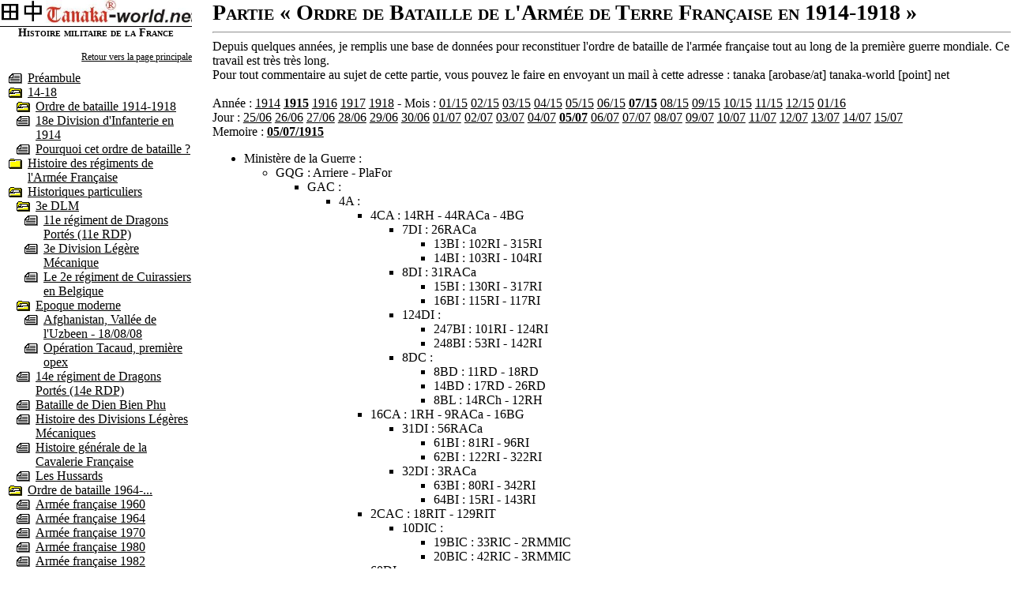

--- FILE ---
content_type: text/html; charset=UTF-8
request_url: https://tanaka-world.net/?cat=39&Date=1915-07-05
body_size: 6418
content:
<!DOCTYPE html>
<html xmlns="http://www.w3.org/1999/xhtml" dir="ltr" lang="fr-FR">

<!-- DEB Header -->

<head>

	<meta http-equiv="Content-Language" content="fr" />
	<meta name="google-site-verification" content="NsGlEocrbAif3idqiSEO4Q8kwB2nPM9djdBrxTAJ_fQ" />
	<meta name="TITLE" content="Tanaka-World" />
	<meta name="DESCRIPTION" content="Site d'étude sur l'histoire militaire, avec un regroupement d'information sur l'armée française et tout particulièrement au cours de la 2e guerre mondiale" />
	<meta name="LANGUAGE" content="FR" />
	<meta name="SUBJECT" content="Histoire militaire de la France" />
	<meta name="RATING" content="Histoire" />
	<meta name="ABSTRACT" content="Regroupement d'information sur l'armée française et tout particulièrement au cours de la 2e guerre mondiale" />
	<meta name="Identifier-url" content="http://www.tanaka-world.net" />
	<meta name="CATEGORY" content="divers" />
	<meta name="Date-Creation-yyyymmdd" content="20010723" />
	<meta name="Date-Revision-yyyymmdd" content="20260125" />
	<meta name="Location" content="Paris" />
	<meta name="Distribution" content="Global" />
	<meta name="Robots" content="All" />
	
	<title>Tanaka-World.net - Ordre de bataille 1914-1918</title>

	<link rel="stylesheet" type="text/css" href="./css/generique.css" />
	<link rel="stylesheet" type="text/css" href="./css/page.css" />
	<link rel="stylesheet" type="text/css" href="./css/print.css" media="print" />
</head>

<!-- END Header -->

<!-- DEB Body -->

<body>
<div id="maitre">
<div class="cols2Gauche19">

<a href="/">
	<img border="0" src="TanakaWorld.jpg" alt="tanaka-world.net" width="250px"/>
 </a>
<p class="titreCat">Histoire militaire de la France</p>
<p class="retour">
	<a target="_top" href="./">Retour vers la page principale</a></p>		<ul class="sommaire">			<li class="article"><a href="?cat=3">Préambule</a>			<li class="dossier"><a href="?cat=40">14-18</a></li>				<ul class="sommaire">					<li class="dossier"><a href="?cat=39">Ordre de bataille 1914-1918</a></li>						<ul class="sommaire">						 </ul>					<li class="article"><a href="?p=450">18e Division d'Infanterie en 1914</a></li>					<li class="article"><a href="?p=458">Pourquoi cet ordre de bataille ?</a></li>				 </ul>			<li class="dossierVide"><a href="?cat=8">Histoire des régiments de l'Armée Française</a></li>				<ul class="sommaire">				 </ul>			<li class="dossier"><a href="?cat=4">Historiques particuliers</a></li>				<ul class="sommaire">					<li class="dossier"><a href="?cat=33">3e DLM</a></li>						<ul class="sommaire">							<li class="article"><a href="?p=359">11e régiment de Dragons Portés (11e RDP)</a></li>							<li class="article"><a href="?p=3">3e Division Légère Mécanique</a></li>							<li class="article"><a href="?p=431">Le 2e régiment de Cuirassiers en Belgique</a></li>						 </ul>					<li class="dossier"><a href="?cat=34">Epoque moderne</a></li>						<ul class="sommaire">							<li class="article"><a href="?p=102">Afghanistan, Vallée de l'Uzbeen - 18/08/08 </a></li>							<li class="article"><a href="?p=88">Opération Tacaud, première opex</a></li>						 </ul>					<li class="article"><a href="?p=9">14e régiment de Dragons Portés (14e RDP)</a></li>					<li class="article"><a href="?p=455">Bataille de Dien Bien Phu</a></li>					<li class="article"><a href="?p=245">Histoire des Divisions Légères Mécaniques</a></li>					<li class="article"><a href="?p=155">Histoire générale de la Cavalerie Française</a></li>					<li class="article"><a href="?p=13">Les Hussards</a></li>				 </ul>			<li class="dossier"><a href="?cat=7">Ordre de bataille 1964-...</a></li>				<ul class="sommaire">					<li class="article"><a href="?p=442">Armée française 1960</a></li>					<li class="article"><a href="?p=443">Armée française 1964</a></li>					<li class="article"><a href="?p=175">Armée française 1970</a></li>					<li class="article"><a href="?p=178">Armée française 1980</a></li>					<li class="article"><a href="?p=449">Armée française 1982</a></li>					<li class="article"><a href="?p=444">Armée française 1985</a></li>					<li class="article"><a href="?p=445">Armée française 1995</a></li>					<li class="article"><a href="?p=446">Armée française 2000</a></li>					<li class="article"><a href="?p=441">Armée française 2012</a></li>				 </ul>			<li class="dossier"><a href="?cat=5">Uniformologie</a></li>				<ul class="sommaire">					<li class="article"><a href="?p=21">Barette de médailles</a></li>					<li class="article"><a href="?p=16">Drapeaux régimentaires</a></li>					<li class="article"><a href="?p=19">Pattes de collet mod. 1935</a></li>				 </ul>		 </ul>
 </div>
<div class="cols2Droite19" id="CadreTexte"><h1>Partie « Ordre de Bataille de l'Armée de Terre Française en 1914-1918 »</h1>
<hr>
Depuis quelques années, je remplis une base de données pour reconstituer l'ordre de bataille de l'armée française tout au long de la première guerre mondiale.
 Ce travail est très très long.<br>
Pour tout commentaire au sujet de cette partie, vous pouvez le faire en envoyant un mail à cette adresse :

tanaka [arobase/at] tanaka-world [point] net <br><br>
Année : <a href="?cat=39&Date=1914-08-01">1914</a> <a href="?cat=39&Date=1915-07-05"><b>1915</b></a> <a href="?cat=39&Date=1916-08-01">1916</a> <a href="?cat=39&Date=1917-08-01">1917</a> <a href="?cat=39&Date=1918-08-01">1918</a> - Mois : <a href="?cat=39&Date=1915-01-05">01/15</a> <a href="?cat=39&Date=1915-02-05">02/15</a> <a href="?cat=39&Date=1915-03-05">03/15</a> <a href="?cat=39&Date=1915-04-05">04/15</a> <a href="?cat=39&Date=1915-05-05">05/15</a> <a href="?cat=39&Date=1915-06-05">06/15</a> <a href="?cat=39&Date=1915-07-05"><b>07/15</b></a> <a href="?cat=39&Date=1915-08-05">08/15</a> <a href="?cat=39&Date=1915-09-05">09/15</a> <a href="?cat=39&Date=1915-10-05">10/15</a> <a href="?cat=39&Date=1915-11-05">11/15</a> <a href="?cat=39&Date=1915-12-05">12/15</a> <a href="?cat=39&Date=1916-01-05">01/16</a><br>Jour : <a href="?cat=39&Date=1915-06-25">25/06</a> <a href="?cat=39&Date=1915-06-26">26/06</a> <a href="?cat=39&Date=1915-06-27">27/06</a> <a href="?cat=39&Date=1915-06-28">28/06</a> <a href="?cat=39&Date=1915-06-29">29/06</a> <a href="?cat=39&Date=1915-06-30">30/06</a> <a href="?cat=39&Date=1915-07-01">01/07</a> <a href="?cat=39&Date=1915-07-02">02/07</a> <a href="?cat=39&Date=1915-07-03">03/07</a> <a href="?cat=39&Date=1915-07-04">04/07</a> <a href="?cat=39&Date=1915-07-05"><b>05/07</b></a> <a href="?cat=39&Date=1915-07-06">06/07</a> <a href="?cat=39&Date=1915-07-07">07/07</a> <a href="?cat=39&Date=1915-07-08">08/07</a> <a href="?cat=39&Date=1915-07-09">09/07</a> <a href="?cat=39&Date=1915-07-10">10/07</a> <a href="?cat=39&Date=1915-07-11">11/07</a> <a href="?cat=39&Date=1915-07-12">12/07</a> <a href="?cat=39&Date=1915-07-13">13/07</a> <a href="?cat=39&Date=1915-07-14">14/07</a> <a href="?cat=39&Date=1915-07-15">15/07</a><br>Memoire : <a href="?cat=39&Date=1915-07-05"><b>05/07/1915</b></a>
<ul>
	<li>Ministère de la Guerre : 
	<ul>
		<li>GQG : Arriere - PlaFor
	<ul>
		<li>GAC : 
	<ul>
		<li>4A : 
	<ul>
		<li>4CA : 14RH - 44RACa - 4BG
	<ul>
		<li>7DI : 26RACa
	<ul>
		<li>13BI : 102RI - 315RI</li>
		<li>14BI : 103RI - 104RI</li>
	 </ul></li>
		<li>8DI : 31RACa
	<ul>
		<li>15BI : 130RI - 317RI</li>
		<li>16BI : 115RI - 117RI</li>
	 </ul></li>
		<li>124DI : 
	<ul>
		<li>247BI : 101RI - 124RI</li>
		<li>248BI : 53RI - 142RI</li>
	 </ul></li>
		<li>8DC : 
	<ul>
		<li>8BD : 11RD - 18RD</li>
		<li>14BD : 17RD - 26RD</li>
		<li>8BL : 14RCh - 12RH</li>
	 </ul></li>
	 </ul></li>
		<li>16CA : 1RH - 9RACa - 16BG
	<ul>
		<li>31DI : 56RACa
	<ul>
		<li>61BI : 81RI - 96RI</li>
		<li>62BI : 122RI - 322RI</li>
	 </ul></li>
		<li>32DI : 3RACa
	<ul>
		<li>63BI : 80RI - 342RI</li>
		<li>64BI : 15RI - 143RI</li>
	 </ul></li>
	 </ul></li>
		<li>2CAC : 18RIT - 129RIT
	<ul>
		<li>10DIC : 
	<ul>
		<li>19BIC : 33RIC - 2RMMIC</li>
		<li>20BIC : 42RIC - 3RMMIC</li>
	 </ul></li>
	 </ul></li>
		<li>60DI : 
	<ul>
		<li>119BI : 247RI - 248RI - 271RI</li>
		<li>120BI : 202RI - 225RI - 336RI</li>
	 </ul></li>
	 </ul></li>
		<li>5A : 20RIT
	<ul>
		<li>1CA : 6RCh - 41RACa - 1BG
	<ul>
		<li>1DI : 15RACa
	<ul>
		<li>1BI : 43RI - 127RI</li>
		<li>2BI : 1RI - 201RI</li>
	 </ul></li>
		<li>2DI : 27RACa
	<ul>
		<li>3BI : 33RI - 73RI</li>
		<li>4BI : 8RI - 110RI</li>
	 </ul></li>
		<li>307BI : 405RI - 407RI</li>
	 </ul></li>
		<li>18CA : 10RH - 58RACa - 18BG
	<ul>
		<li>35DI : 24RACa
	<ul>
		<li>69BI : 123RI - 249RI</li>
		<li>70BI : 57RI - 144RI</li>
	 </ul></li>
		<li>36DI : 14RACa
	<ul>
		<li>71BI : 34RI - 49RI</li>
		<li>72BI : 18RI - 218RI</li>
	 </ul></li>
		<li>69DI : 
	<ul>
		<li>137BI : 287RI - 306RI - 332RI</li>
		<li>138BI : 251RI - 254RI - 267RI</li>
	 </ul></li>
	 </ul></li>
		<li>38CA : 
	<ul>
		<li>52DI : 23RIT
	<ul>
		<li>103BI : 291RI - 347RI - 348RI</li>
		<li>104BI : 245RI - 320RI - 49BCh - 58BCh</li>
	 </ul></li>
		<li>123DI : 
	<ul>
		<li>245BI : 6RI - 12RI</li>
		<li>305BI : 411RI - 412RI</li>
	 </ul></li>
	 </ul></li>
		<li>122DI : 
	<ul>
		<li>8BI : 45RI - 148RI</li>
		<li>243BI : 84RI - 284RI</li>
	 </ul></li>
		<li>185BI : 75RIT - 78RIT</li>
	 </ul></li>
		<li>6A : 
	<ul>
		<li>7CA : 11RCh - 5RACa - 67RIT - 7BG
	<ul>
		<li>14DI : 47RACa
	<ul>
		<li>27BI : 44RI - 60RI</li>
		<li>28BI : 35RI - 42RI</li>
	 </ul></li>
		<li>121DI : 
	<ul>
		<li>92BI : 352RI - 45BCh - 48BCh - 55BCh</li>
		<li>310BI : 404RI - 417RI</li>
	 </ul></li>
	 </ul></li>
		<li>13CA : 3RCh - 53RACa - 71RIT - 72RIT - 41BCh - 43BCh - 13BG
	<ul>
		<li>25DI : 36RACa
	<ul>
		<li>50BI : 16RI - 98RI</li>
		<li>75BI : 1RZM - 9RMT</li>
	 </ul></li>
		<li>26DI : 16RACa - 69RIT - 70RIT
	<ul>
		<li>51BI : 105RI - 121RI</li>
		<li>52BI : 92RI - 139RI</li>
	 </ul></li>
		<li>120DI : 
	<ul>
		<li>49BI : 38RI - 86RI</li>
		<li>303BI : 408RI - 409RI</li>
	 </ul></li>
	 </ul></li>
		<li>35CA : 68RIT
	<ul>
		<li>37DI : 6RChA - RAAf
	<ul>
		<li>73BI : 1RM2RZ - 1RMT</li>
		<li>74BI : 1RM3RZ - 3RMT</li>
	 </ul></li>
		<li>61DI : 
	<ul>
		<li>121BI : 264RI - 265RI - 316RI</li>
		<li>122BI : 219RI - 262RI - 318RI</li>
		<li>1BMChA : 2RMChA - 2RMS - 3RMChA</li>
	 </ul></li>
	 </ul></li>
		<li>37CA : 65RIT - 66RIT - 124RIT
	<ul>
		<li>63DI : 
	<ul>
		<li>125BI : 216RI - 238RI - 298RI</li>
		<li>126BI : 292RI - 305RI - 321RI</li>
	 </ul></li>
		<li>89DT : 
	<ul>
		<li>177BI : 89RIT - 90RIT</li>
		<li>178BI : 93RIT - 94RIT</li>
	 </ul></li>
	 </ul></li>
		<li>BMi : 47BCh - RCI
	<ul>
		<li>GBChA : 63BCh - 64BCh - 67BCh</li>
	 </ul></li>
	 </ul></li>
	 </ul></li>
		<li>GAE : 
	<ul>
		<li>1A : 
	<ul>
		<li>2CA : 19RCh - 29RACa - 108RIT - 117RIT - 2BG
	<ul>
		<li>3DI : 17RACa
	<ul>
		<li>5BI : 128RI - 272RI</li>
		<li>6BI : 51RI - 87RI</li>
	 </ul></li>
		<li>4DI : 42RACa
	<ul>
		<li>7BI : 147RI - 328RI</li>
		<li>87BI : 120RI - 9BCh - 18BCh</li>
	 </ul></li>
	 </ul></li>
		<li>6CA : 12RCh - 46RACa - 97RIT - 112RIT - 6BG
	<ul>
		<li>12DI : 25RACa
	<ul>
		<li>23BI : 54RI - 67RI</li>
		<li>24BI : 106RI - 132RI</li>
	 </ul></li>
		<li>67DI : 
	<ul>
		<li>133BI : 211RI - 214RI - 220RI</li>
		<li>134BI : 259RI - 283RI - 288RI</li>
	 </ul></li>
		<li>127DI : 
	<ul>
		<li>254BI : 171RI - 172RI</li>
		<li>7BChP : 19BCh - 25BCh - 26BCh - 29BCh</li>
	 </ul></li>
	 </ul></li>
		<li>8CA : 16RCh - 37RACa - 131RIT - 132RIT - 8BG
	<ul>
		<li>15DI : 48RACa
	<ul>
		<li>29BI : 56RI - 134RI</li>
		<li>30BI : 10RI - 27RI</li>
	 </ul></li>
		<li>16DI : 1RACa
	<ul>
		<li>31BI : 85RI - 95RI</li>
		<li>32BI : 13RI - 29RI</li>
	 </ul></li>
	 </ul></li>
		<li>31CA : 
	<ul>
		<li>64DI : 
	<ul>
		<li>127BI : 261RI - 275RI - 340RI</li>
		<li>128BI : 252RI - 286RI - 339RI</li>
	 </ul></li>
		<li>76DI : 
	<ul>
		<li>89BI : 157RI - 210RI</li>
		<li>97BI : 163RI - 227RI</li>
	 </ul></li>
	 </ul></li>
		<li>65DI : 
	<ul>
		<li>129BI : 302RI - 311RI - 312RI</li>
		<li>130BI : 203RI - 304RI - 341RI</li>
	 </ul></li>
		<li>73DI : 
	<ul>
		<li>145BI : 346RI - 353RI - 356RI</li>
		<li>146BI : 367RI - 368RI - 369RI</li>
	 </ul></li>
		<li>16DIC : 
	<ul>
		<li>31BIC : 34RIC - 36RIC - 38RIC</li>
		<li>32BIC : 35RIC - 37RIC - 44RIC</li>
	 </ul></li>
		<li>PlTou : 41RIT - 42RIT - 47RIT - 52RIT</li>
		<li>PlVer : 324RI - 365RI - 15RIT - 36RIT - 44RIT - 45RIT - 46RIT - 48RIT
	<ul>
		<li>72DI : 
	<ul>
		<li>143BI : 351RI - 362RI - 59BCh</li>
		<li>BMBour : 164RI - 165RI - 56BCh</li>
	 </ul></li>
		<li>DMVer : 
	<ul>
		<li>1BMVer : 166RI - 303RI - 366RI - 31RIT</li>
		<li>2BMVer : 330RI - 364RI</li>
	 </ul></li>
	 </ul></li>
	 </ul></li>
		<li>3A : 
	<ul>
		<li>5CA : 8RCh - 45RACa - 29RIT - 5BG
	<ul>
		<li>9DI : 30RACa
	<ul>
		<li>17BI : 4RI - 82RI</li>
		<li>18BI : 113RI - 313RI - 66BCh</li>
	 </ul></li>
		<li>10DI : 13RACa
	<ul>
		<li>19BI : 46RI - 89RI</li>
		<li>20BI : 31RI - 331RI</li>
	 </ul></li>
		<li>125DI : 
	<ul>
		<li>249BI : 76RI - 131RI</li>
		<li>250BI : 72RI - 91RI</li>
	 </ul></li>
	 </ul></li>
		<li>15CA : 6RH - 15BG
	<ul>
		<li>30DI : 19RACa
	<ul>
		<li>59BI : 40RI - 58RI</li>
		<li>60BI : 61RI - 240RI</li>
	 </ul></li>
		<li>126DI : 38RACa
	<ul>
		<li>251BI : 55RI - 112RI</li>
		<li>252BI : 173RI - 255RI</li>
	 </ul></li>
	 </ul></li>
		<li>32CA : 
	<ul>
		<li>40DI : 40RACa
	<ul>
		<li>79BI : 154RI - 155RI</li>
		<li>80BI : 150RI - 161RI</li>
	 </ul></li>
		<li>42DI : 150BI - 61RACa
	<ul>
		<li>83BI : 94RI - 8BCh - 16BCh</li>
		<li>84BI : 151RI - 162RI</li>
	 </ul></li>
		<li>128DI : 
	<ul>
		<li>255BI : 167RI - 168RI</li>
		<li>256BI : 100RI - 169RI</li>
	 </ul></li>
	 </ul></li>
		<li>29DI : 55RACa
	<ul>
		<li>57BI : 111RI - 258RI</li>
		<li>58BI : 3RI - 141RI</li>
	 </ul></li>
		<li>15DIC : 
	<ul>
		<li>1BIC : 1RIC - 2RIC</li>
		<li>2BIC : 5RIC - 6RIC</li>
	 </ul></li>
	 </ul></li>
		<li>7A : PlEpi
	<ul>
		<li>41DI : 4RACa - 22BCh - 46BCh - 70BCh
	<ul>
		<li>82BI : 23RI - 133RI</li>
		<li>132BI : 215RI - 253RI - 343RI</li>
		<li>152BI : 363RI - 373RI</li>
	 </ul></li>
		<li>47DI : 
	<ul>
		<li>2BChP : 11BCh - 12BCh - 62BCh</li>
		<li>3BChP : 14BCh - 30BCh - 52BCh - 54BCh</li>
		<li>4BChP : 6BCh - 23BCh - 24BCh - 51BCh</li>
	 </ul></li>
		<li>53DI : 
	<ul>
		<li>105BI : 205RI - 236RI - 319RI</li>
		<li>106BI : 224RI - 228RI - 329RI</li>
	 </ul></li>
		<li>66DI : 
	<ul>
		<li>81BI : 152RI - 5BCh</li>
		<li>115BI : 213RI - 229RI - 334RI</li>
		<li>1BChP : 7BCh - 13BCh - 53BCh</li>
	 </ul></li>
		<li>129DI : 
	<ul>
		<li>151BI : 297RI - 359RI</li>
		<li>5BChP : 106BCh - 114BCh - 115BCh - 120BCh - 121BCh</li>
	 </ul></li>
		<li>DM : 
	<ul>
		<li>1BM : 1RCM - 2RCM</li>
		<li>2BM : 8RZM - RMZ - 7RTAM - 8RMZ</li>
	 </ul></li>
		<li>6DC : 
	<ul>
		<li>5BC : 7RC - 10RC</li>
		<li>6BD : 2RD - 14RD</li>
		<li>6BL : 13RCh - 11RH</li>
	 </ul></li>
		<li>9DC : 
	<ul>
		<li>1BC : 5RC - 8RC</li>
		<li>9BD : 1RD - 3RD</li>
		<li>16BD : 24RD - 25RD</li>
	 </ul></li>
		<li>GDem : 
	<ul>
		<li>57DI : 53RIT - 57RIT
	<ul>
		<li>113BI : 235RI - 242RI - 260RI</li>
		<li>114BI : 244RI - 371RI - 372RI</li>
	 </ul></li>
		<li>10DC : 
	<ul>
		<li>10BD : 15RD - 20RD</li>
		<li>15BD : 10RD - 19RD</li>
		<li>23BL : 22RCh - 16RH</li>
	 </ul></li>
		<li>GSDMB : 50RIT - 55RIT - 98RIT - 99RIT</li>
	 </ul></li>
		<li>PlBel : 49RIT</li>
	 </ul></li>
		<li>DAL : 
	<ul>
		<li>59DI : 
	<ul>
		<li>117BI : 232RI - 314RI - 325RI</li>
		<li>118BI : 266RI - 277RI - 335RI</li>
	 </ul></li>
		<li>68DI : 
	<ul>
		<li>135BI : 206RI - 234RI - 323RI</li>
		<li>136BI : 212RI - 257RI - 344RI</li>
	 </ul></li>
		<li>71DI : 50BCh - 71BCh
	<ul>
		<li>141BI : 349RI - 358RI - 370RI</li>
		<li>142BI : 217RI - 221RI - 309RI</li>
	 </ul></li>
		<li>74DI : 
	<ul>
		<li>147BI : 222RI - 299RI</li>
		<li>148BI : 223RI - 230RI - 333RI</li>
	 </ul></li>
		<li>2DC : 
	<ul>
		<li>2BD : 8RD - 31RD</li>
		<li>12BD : 4RD - 12RD</li>
		<li>2BL : 17RCh - 18RCh</li>
	 </ul></li>
	 </ul></li>
	 </ul></li>
		<li>GAN : 
	<ul>
		<li>2A : 
	<ul>
		<li>11CA : 2RCh - 28RACa - 17RIT - 21RIT - 22RIT - 11BG
	<ul>
		<li>21DI : 51RACa
	<ul>
		<li>41BI : 64RI - 65RI</li>
		<li>42BI : 93RI - 137RI</li>
	 </ul></li>
		<li>22DI : 35RACa
	<ul>
		<li>43BI : 62RI - 116RI</li>
		<li>44BI : 19RI - 118RI</li>
	 </ul></li>
		<li>151DI : 
	<ul>
		<li>301BI : 403RI - 410RI</li>
		<li>302BI : 293RI - 337RI</li>
	 </ul></li>
	 </ul></li>
		<li>12CA : 21RCh - 52RACa - 130RIT - 135RIT - 12BG
	<ul>
		<li>23DI : 21RACa
	<ul>
		<li>45BI : 63RI - 78RI</li>
		<li>46BI : 107RI - 138RI</li>
	 </ul></li>
		<li>24DI : 34RACa
	<ul>
		<li>47BI : 50RI - 108RI</li>
		<li>48BI : 126RI - 300RI - 326RI</li>
	 </ul></li>
	 </ul></li>
		<li>14CA : 9RH - 6RACa - 1RAM - 14BG
	<ul>
		<li>27DI : 2RACa
	<ul>
		<li>53BI : 75RI - 140RI</li>
		<li>54BI : 52RI - 415RI</li>
	 </ul></li>
		<li>28DI : 54RACa
	<ul>
		<li>55BI : 22RI - 99RI</li>
		<li>56BI : 30RI - 416RI</li>
	 </ul></li>
		<li>154DI : 
	<ul>
		<li>308BI : 41RIC - 43RIC</li>
		<li>309BI : 413RI - 414RI</li>
	 </ul></li>
	 </ul></li>
		<li>1CAC : 3RACo - 134RIT - 22BG
	<ul>
		<li>2DIC : 1RACo
	<ul>
		<li>4BIC : 4RIC - 8RIC</li>
		<li>6BIC : 22RIC - 24RIC</li>
	 </ul></li>
		<li>3DIC : 2RACo
	<ul>
		<li>3BIC : 3RIC - 7RIC</li>
		<li>5BIC : 21RIC - 23RIC</li>
	 </ul></li>
	 </ul></li>
		<li>1CC : 
	<ul>
		<li>1DC : 
	<ul>
		<li>2BC : 1RC - 2RC</li>
		<li>5BD : 6RD - 23RD</li>
		<li>11BD : 27RD - 32RD</li>
	 </ul></li>
		<li>3DC : 
	<ul>
		<li>4BC : 4RC - 9RC</li>
		<li>13BD : 5RD - 21RD</li>
		<li>3BL : 3RH - 8RH</li>
	 </ul></li>
	 </ul></li>
		<li>51DI : 
	<ul>
		<li>101BI : 233RI - 243RI - 327RI</li>
		<li>102BI : 208RI - 273RI - 310RI</li>
	 </ul></li>
		<li>56DI : 
	<ul>
		<li>111BI : 294RI - 354RI - 355RI</li>
		<li>112BI : 350RI - 361RI - 65BCh - 69BCh</li>
	 </ul></li>
		<li>62DI : 
	<ul>
		<li>123BI : 263RI - 278RI - 338RI</li>
		<li>124BI : 250RI - 307RI - 308RI</li>
	 </ul></li>
	 </ul></li>
		<li>10A : 
	<ul>
		<li>3CA : 239RI - 274RI - 7RCh - 11RACa - 3BG
	<ul>
		<li>5DI : 43RACa
	<ul>
		<li>9BI : 39RI - 74RI</li>
		<li>10BI : 36RI - 129RI</li>
	 </ul></li>
		<li>6DI : 22RACa
	<ul>
		<li>11BI : 24RI - 28RI</li>
		<li>12BI : 5RI - 119RI</li>
	 </ul></li>
	 </ul></li>
		<li>9CA : 7RH - 49RACa - 9BG
	<ul>
		<li>17DI : 20RACa
	<ul>
		<li>33BI : 68RI - 90RI</li>
		<li>34BI : 114RI - 125RI</li>
	 </ul></li>
		<li>18DI : 33RACa
	<ul>
		<li>35BI : 32RI - 66RI</li>
		<li>36BI : 77RI - 135RI</li>
	 </ul></li>
	 </ul></li>
		<li>10CA : 241RI - 270RI - 13RH - 50RACa - 10BG
	<ul>
		<li>19DI : 7RACa
	<ul>
		<li>37BI : 48RI - 71RI</li>
		<li>38BI : 41RI - 70RI</li>
	 </ul></li>
		<li>20DI : 10RACa
	<ul>
		<li>39BI : 25RI - 136RI</li>
		<li>40BI : 2RI - 47RI</li>
	 </ul></li>
		<li>88DT : 
	<ul>
		<li>175BI : 81RIT - 82RIT</li>
		<li>176BI : 83RIT - 84RIT</li>
	 </ul></li>
	 </ul></li>
		<li>17CA : 207RI - 209RI - 9RCh - 57RACa - 17BG
	<ul>
		<li>33DI : 18RACa
	<ul>
		<li>65BI : 7RI - 9RI</li>
		<li>66BI : 11RI - 20RI</li>
	 </ul></li>
		<li>34DI : 23RACa
	<ul>
		<li>67BI : 14RI - 83RI</li>
		<li>68BI : 59RI - 88RI</li>
	 </ul></li>
	 </ul></li>
		<li>20CA : 5RH - 60RACa - 20BG
	<ul>
		<li>11DI : 8RACa
	<ul>
		<li>21BI : 26RI - 69RI</li>
		<li>22BI : 37RI - 79RI</li>
	 </ul></li>
		<li>39DI : 39RACa
	<ul>
		<li>77BI : 146RI - 153RI</li>
		<li>78BI : 156RI - 160RI</li>
	 </ul></li>
		<li>153DI : 
	<ul>
		<li>306BI : 418RI - 2BCh - 4BCh</li>
		<li>3BM : 9RZM - 1RMZT</li>
	 </ul></li>
	 </ul></li>
		<li>21CA : 4RCh - 59RACa - 21BG
	<ul>
		<li>13DI : 62RACa
	<ul>
		<li>25BI : 17RI - 17BCh - 20BCh - 21BCh</li>
		<li>26BI : 21RI - 109RI</li>
	 </ul></li>
		<li>43DI : 12RACa
	<ul>
		<li>85BI : 149RI - 158RI</li>
		<li>86BI : 1BCh - 3BCh - 10BCh - 31BCh</li>
	 </ul></li>
		<li>48DI : 
	<ul>
		<li>95BI : 170RI - 174RI</li>
		<li>96BI : RTM - 2RMZT</li>
	 </ul></li>
		<li>58DI : 
	<ul>
		<li>116BI : 256RI - 285RI - 295RI</li>
		<li>131BI : 280RI - 281RI - 296RI</li>
	 </ul></li>
		<li>92DT : 
	<ul>
		<li>183BI : 141RIT - 142RIT</li>
		<li>184BI : 143RIT - 144RIT</li>
	 </ul></li>
		<li>BS : 4RS - RMS</li>
	 </ul></li>
		<li>33CA : 
	<ul>
		<li>55DI : 
	<ul>
		<li>109BI : 204RI - 282RI - 289RI</li>
		<li>110BI : 231RI - 246RI - 276RI</li>
	 </ul></li>
		<li>70DI : 
	<ul>
		<li>139BI : 226RI - 269RI - 42BCh - 44BCh</li>
		<li>140BI : 237RI - 279RI - 360RI</li>
	 </ul></li>
		<li>77DI : 
	<ul>
		<li>88BI : 97RI - 159RI</li>
		<li>1GBCh : 57BCh - 60BCh - 61BCh</li>
	 </ul></li>
		<li>84DT : 
	<ul>
		<li>167BI : 25RIT - 26RIT</li>
	 </ul></li>
		<li>168BI : 27RIT - 28RIT</li>
	 </ul></li>
		<li>2CC : 
	<ul>
		<li>4DC : 
	<ul>
		<li>3BC : 3RC - 6RC</li>
		<li>4BD : 28RD - 30RD</li>
		<li>4BL : 2RH - 4RH</li>
	 </ul></li>
		<li>5DC : 
	<ul>
		<li>3BD : 16RD - 22RD</li>
		<li>7BD : 9RD - 29RD</li>
		<li>5BL : 5RCh - 15RCh</li>
	 </ul></li>
		<li>7DC : 
	<ul>
		<li>6BC : 11RC - 12RC</li>
		<li>1BD : 7RD - 13RD</li>
		<li>7BL : 1RCh - 10RCh - 20RCh</li>
	 </ul></li>
	 </ul></li>
	 </ul></li>
		<li>36CA : 
	<ul>
		<li>38DI : 5RChA - 32RACa
	<ul>
		<li>76BI : 6RZM - RM4RTA - RM8RTA</li>
	 </ul></li>
		<li>45DI : 
	<ul>
		<li>90BI : 1BMILAf - 1RTAM - 2bRZM - 3BMILAf</li>
		<li>91BI : 3bRZM - 3RMZT</li>
	 </ul></li>
		<li>81DT : 
	<ul>
		<li>161BI : 11RIT - 12RIT</li>
		<li>162BI : 14RIT - 16RIT</li>
	 </ul></li>
		<li>87DT : 
	<ul>
		<li>173BI : 73RIT - 74RIT</li>
		<li>174BI : 76RIT - 79RIT - 80RIT</li>
		<li>186BI : 100RIT - 102RIT</li>
	 </ul></li>
		<li>PlDun : 5RIT - 6RIT - 7RIT - 8RIT - 10RIT</li>
	 </ul></li>
		<li>152DI : 
	<ul>
		<li>304BI : 268RI - 290RI</li>
		<li>4BM : RICM - 4RMZT</li>
	 </ul></li>
	 </ul></li>
	 </ul></li>
		<li>INTERIEUR : 2RM - 4RM
	<ul>
		<li>GMP : 4RAPi - 5RG - 8RG
	<ul>
		<li>83DT : 
	<ul>
		<li>165BI : 30RIT</li>
		<li>166BI : 32RIT</li>
	 </ul></li>
		<li>97DT : 
	<ul>
		<li>193BI : 91RIT - 106RIT</li>
		<li>194BI : 122RIT</li>
	 </ul></li>
		<li>99DT : 
	<ul>
		<li>197BI : 136RIT - 322RIT</li>
		<li>198BI : 261RIT - 282RIT</li>
	 </ul></li>
		<li>100DT : 
	<ul>
		<li>199BI : 201RIT - 209RIT</li>
		<li>200BI : 309RIT - 315RIT</li>
	 </ul></li>
		<li>22BC : RD - RMCav</li>
		<li>1RG : 31BG - 32BG - 33BG - 34BG - 40BG</li>
	 </ul></li>
		<li>1RM : 1RAPi - 3RG</li>
		<li>3RM : 19RIT - 24RIT - PlHav</li>
		<li>5RM : 5RAPi - 33RIT - 34RIT - 35RIT - 37RIT - 38RIT - 39RIT - 40RIT</li>
		<li>6RM : 9RIT - 13RIT
	<ul>
		<li>9RG : 25BG</li>
	 </ul></li>
		<li>7RM : 8RAPi - 9RAPi - 54RIT - 56RIT - 28BG
	<ul>
		<li>PlLan : 51RIT</li>
	 </ul></li>
		<li>8RM : 58RIT - 59RIT - 60RIT - 61RIT - 62RIT - 63RIT - 64RIT</li>
		<li>9RM : 6RG</li>
		<li>10RM : 2RAPi - 77RIT - PlChe</li>
		<li>11RM : 3RAPi - 85RIT - 86RIT - 87RIT - 88RIT - PlBre</li>
		<li>12RM : 92RIT - 95RIT - 96RIT</li>
		<li>13RM : 101RIT - 103RIT - 104RIT</li>
		<li>14RM : 11RAPi - 12RAPi - 4RG - 105RIT - 107RIT - PlBria - PlGre</li>
		<li>15RM : 7RAPi - 10RAPi - 2RAM - 113RIT - 114RIT - 115RIT - 116RIT - 118RIT - 119RIT - 145RIT - PlNice - PlToulon
	<ul>
		<li>7RG : 23BG - 24BG</li>
	 </ul></li>
		<li>16RM : 2RG - 121RIT - 123RIT</li>
		<li>17RM : 133RIT - 72BTS</li>
		<li>18RM : 137RIT - 138RIT - 139RIT - 140RIT</li>
		<li>19RM : 19BG
	<ul>
		<li>DCon : 
	<ul>
		<li>3BIAlg : 3RZ - 3RTA - 7RTA</li>
		<li>3BCAl : 3RS - 3RChA</li>
	 </ul></li>
		<li>DAlg : 
	<ul>
		<li>1BIAlg : 1RZ - 1RTA - 5RTA - 9RTA</li>
		<li>1BCAl : 1RS</li>
	 </ul></li>
		<li>DOra : 1BILAf
	<ul>
		<li>2BIAlg : 2RZ - 2RTA - 6RTA</li>
		<li>4BIAlg : 1RE - 2RE</li>
		<li>2BCAl : 2RS - 2RChA</li>
	 </ul></li>
	 </ul></li>
		<li>20RM : 6RAPi - 43RIT
	<ul>
		<li>10RG : 26BG</li>
	 </ul></li>
		<li>21RM : 
	<ul>
		<li>11RG : 27BG</li>
	 </ul></li>
		<li>157DI : 
	<ul>
		<li>313BI : 401RI - 402RI</li>
		<li>314BI : 32BCh - 102BCh - 107BCh - 116BCh</li>
	 </ul></li>
		<li>101DT : 
	<ul>
		<li>201BI : 223RIT - 279RIT</li>
		<li>202BI : 259RIT - 268RIT</li>
	 </ul></li>
	 </ul></li>
		<li>ArmBel</li>
		<li>ArmBri</li>
		<li>EXTERIEUR : 
	<ul>
		<li>CEO : 
	<ul>
		<li>1DICEO : 
	<ul>
		<li>BMetroCEO : 175RI - 1RMAf</li>
		<li>2BMColo : 4RMC - 6RMC</li>
	 </ul></li>
		<li>2DICEO : 
	<ul>
		<li>3BMetro : 176RI - 2RMAf</li>
		<li>4BMColo : 7RMC - 8RMC</li>
	 </ul></li>
	 </ul></li>
		<li>Maroc : 1RChA - 2BILAf - 3BILAf</li>
		<li>Tunisie : 
	<ul>
		<li>DTun : 29BG
	<ul>
		<li>1BITun : 4RZ - 5BILAf</li>
		<li>2BITun : 4RTA - 8RTA - 4BILAf</li>
		<li>BCTu : 4RChA</li>
	 </ul></li>
	 </ul></li>
	 </ul></li>
	 </ul></li>
 </ul>
<ul>
	<li>Ministère des Colonies : 
	<ul>
		<li>Afrique</li>
	 </ul></li>
 </ul>
<div id="disqus_thread"></div>
<script>

var disqus_config = function () {
	this.page.url = "";
	this.page.identifier = "Tanaka-World.net - Ordre de bataille 1914-1918";
};

(function() {
var d = document, s = d.createElement('script');
s.src = 'https://tanaka-world-net.disqus.com/embed.js';
s.setAttribute('data-timestamp', +new Date());
(d.head || d.body).appendChild(s);
})();
</script>
<noscript>Please enable JavaScript to view the <a href="https://disqus.com/?ref_noscript">comments powered by Disqus.</a></noscript>
 </div>
</div>
</body>

<!-- END Body -->

</html>